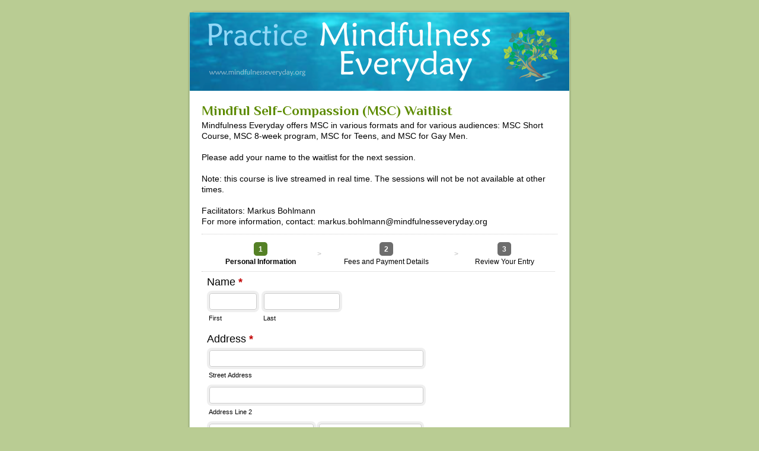

--- FILE ---
content_type: text/html; charset=UTF-8
request_url: https://mindfulnesseveryday.org/machform/view.php?id=161389
body_size: 5467
content:
<!DOCTYPE html PUBLIC "-//W3C//DTD XHTML 1.0 Transitional//EN" "http://www.w3.org/TR/xhtml1/DTD/xhtml1-transitional.dtd">
<html lang="en" xml:lang="en"  xmlns="http://www.w3.org/1999/xhtml">
<head>
<meta http-equiv="Content-Type" content="text/html; charset=UTF-8" />
<meta name="viewport" content="width=device-width, initial-scale=1">
<title>Mindful Self-Compassion (MSC) Waitlist - Page 1 of 3</title>
<link rel="stylesheet" type="text/css" href="./data/form_161389/css/view.css" media="all" />
<link rel="stylesheet" type="text/css" href="view.mobile.css" media="all" />
<link rel="stylesheet" type="text/css" href="./data/themes/theme_23.css" media="all" />
<link href='https://fonts.googleapis.com/css?family=Philosopher:regular,italic,700,700italic|Ubuntu:300,300italic,regular,italic,500,500italic,700,700italic' rel='stylesheet' type='text/css'>

<script type="text/javascript" src="js/jquery.min.js"></script>
<script type="text/javascript" src="js/jquery-ui-1.12/effect.js"></script>
<script type="text/javascript" src="view.js"></script>









</head>
<body id="main_body" class="">
	
	<div id="form_container" class="WarpShadow WLarge WNormal">
	
		<h1><a>Mindful Self-Compassion (MSC) Waitlist</a></h1>
		<form id="form_161389" class="appnitro top_label"  method="post" data-highlightcolor="#e9ecd9" action="/machform/view.php">
					<div class="form_description">
			<h2>Mindful Self-Compassion (MSC) Waitlist</h2>
			<p>Mindfulness Everyday offers MSC in various formats and for various audiences: MSC Short Course, MSC 8-week program, MSC for Teens, and MSC for Gay Men.<br />
<br />
Please add your name to the waitlist for the next session. <br />
<br />
Note: this course is live streamed in real time. The sessions will not be not available at other times.<br />
<br />
Facilitators: Markus Bohlmann<br />
For more information, contact: markus.bohlmann@mindfulnesseveryday.org</p>
		</div>						
			<ul >
						<li id="pagination_header" class="li_pagination">
			 <table class="ap_table_pagination" width="100%" border="0" cellspacing="0" cellpadding="0">
			  <tr> 
			  	<td align="center"><span id="page_num_1" class="ap_tp_num ap_tp_num_active">1</span><span id="page_title_1" class="ap_tp_text ap_tp_text_active">Personal Information</span></td><td align="center" class="ap_tp_arrow">&gt;</td>
<td align="center"><span id="page_num_2" class="ap_tp_num">2</span><span id="page_title_2" class="ap_tp_text">Fees and Payment Details</span></td><td align="center" class="ap_tp_arrow">&gt;</td><td align="center"><span id="page_num_3" class="ap_tp_num">3</span><span id="page_title_3" class="ap_tp_text">Review Your Entry</span></td>
			  </tr>
			</table>
			</li>
			
			
					<li id="li_2"  class="simple_name">
		<fieldset>
		<legend style="display: none">Name</legend>
		<span class="description">Name <span id="required_2" class="required">*</span></span>
		<span class="simple_name_1">
			<input id="element_2_1" name="element_2_1"  type="text" class="element text" maxlength="255" size="8" value="" />
			<label for="element_2_1">First</label>
		</span>
		<span class="simple_name_2">
			<input id="element_2_2" name="element_2_2"  type="text" class="element text" maxlength="255" size="14" value="" />
			<label for="element_2_2">Last</label>
		</span></fieldset><p class="guidelines" id="guide_2"><small>*Please put name as you wish it to apear on your certificate</small></p> 
		</li>		<li id="li_3"  class="address">
		<fieldset>
		<legend style="display: none">Address</legend>
		<span class="description">Address <span id="required_3" class="required">*</span></span>
		
		<div>
			<span id="li_3_span_1">
				<input id="element_3_1" name="element_3_1" class="element text large"  value="" type="text" />
				<label for="element_3_1">Street Address</label>
			</span>
		
			<span id="li_3_span_2" >
				<input id="element_3_2" name="element_3_2" class="element text large"  value="" type="text" />
				<label for="element_3_2">Address Line 2</label>
			</span>
		
			<span id="li_3_span_3" class="left state_list">
				<input id="element_3_3" name="element_3_3" class="element text large"  value="" type="text" />
				<label for="element_3_3">City</label>
			</span>
		
			<span id="li_3_span_4" class="right state_list">
				<input id="element_3_4" name="element_3_4" class="element text large"   value="" type="text" />
				<label for="element_3_4">State / Province / Region</label>
			</span>
		
			<span id="li_3_span_5" class="left">
				<input id="element_3_5" name="element_3_5" class="element text large"  maxlength="15" value="" type="text" />
				<label for="element_3_5">Postal / Zip Code</label>
			</span>
			
			<span id="li_3_span_6" class="right">
				<select class="element select large" id="element_3_6" name="element_3_6" > 
				<option value="" selected="selected"></option>
<option value="United States" >United States</option>
<option value="United Kingdom" >United Kingdom</option>
<option value="Canada" >Canada</option>
<option value="Australia" >Australia</option>
<option value="Netherlands" >Netherlands</option>
<option value="France" >France</option>
<option value="Germany" >Germany</option>
<option value="-------" >-------</option>
<option value="Afghanistan" >Afghanistan</option>
<option value="Albania" >Albania</option>
<option value="Algeria" >Algeria</option>
<option value="Andorra" >Andorra</option>
<option value="Antigua and Barbuda" >Antigua and Barbuda</option>
<option value="Argentina" >Argentina</option>
<option value="Armenia" >Armenia</option>
<option value="Austria" >Austria</option>
<option value="Azerbaijan" >Azerbaijan</option>
<option value="Bahamas" >Bahamas</option>
<option value="Bahrain" >Bahrain</option>
<option value="Bangladesh" >Bangladesh</option>
<option value="Barbados" >Barbados</option>
<option value="Belarus" >Belarus</option>
<option value="Belgium" >Belgium</option>
<option value="Belize" >Belize</option>
<option value="Benin" >Benin</option>
<option value="Bermuda" >Bermuda</option>
<option value="Bhutan" >Bhutan</option>
<option value="Bolivia" >Bolivia</option>
<option value="Bosnia and Herzegovina" >Bosnia and Herzegovina</option>
<option value="Botswana" >Botswana</option>
<option value="Brazil" >Brazil</option>
<option value="Brunei" >Brunei</option>
<option value="Bulgaria" >Bulgaria</option>
<option value="Burkina Faso" >Burkina Faso</option>
<option value="Burundi" >Burundi</option>
<option value="Cambodia" >Cambodia</option>
<option value="Cameroon" >Cameroon</option>
<option value="Cape Verde" >Cape Verde</option>
<option value="Cayman Islands" >Cayman Islands</option>
<option value="Central African Republic" >Central African Republic</option>
<option value="Chad" >Chad</option>
<option value="Chile" >Chile</option>
<option value="China" >China</option>
<option value="Colombia" >Colombia</option>
<option value="Comoros" >Comoros</option>
<option value="Congo" >Congo</option>
<option value="Costa Rica" >Costa Rica</option>
<option value="Côte d'Ivoire" >Côte d'Ivoire</option>
<option value="Croatia" >Croatia</option>
<option value="Cuba" >Cuba</option>
<option value="Cyprus" >Cyprus</option>
<option value="Czech Republic" >Czech Republic</option>
<option value="Denmark" >Denmark</option>
<option value="Djibouti" >Djibouti</option>
<option value="Dominica" >Dominica</option>
<option value="Dominican Republic" >Dominican Republic</option>
<option value="East Timor" >East Timor</option>
<option value="Ecuador" >Ecuador</option>
<option value="Egypt" >Egypt</option>
<option value="El Salvador" >El Salvador</option>
<option value="Equatorial Guinea" >Equatorial Guinea</option>
<option value="Eritrea" >Eritrea</option>
<option value="Estonia" >Estonia</option>
<option value="Ethiopia" >Ethiopia</option>
<option value="Fiji" >Fiji</option>
<option value="Finland" >Finland</option>
<option value="Gabon" >Gabon</option>
<option value="Gambia" >Gambia</option>
<option value="Georgia" >Georgia</option>
<option value="Ghana" >Ghana</option>
<option value="Gibraltar" >Gibraltar</option>
<option value="Greece" >Greece</option>
<option value="Grenada" >Grenada</option>
<option value="Guatemala" >Guatemala</option>
<option value="Guernsey" >Guernsey</option>
<option value="Guinea" >Guinea</option>
<option value="Guinea-Bissau" >Guinea-Bissau</option>
<option value="Guyana" >Guyana</option>
<option value="Haiti" >Haiti</option>
<option value="Honduras" >Honduras</option>
<option value="Hong Kong" >Hong Kong</option>
<option value="Hungary" >Hungary</option>
<option value="Iceland" >Iceland</option>
<option value="India" >India</option>
<option value="Indonesia" >Indonesia</option>
<option value="Iran" >Iran</option>
<option value="Iraq" >Iraq</option>
<option value="Ireland" >Ireland</option>
<option value="Israel" >Israel</option>
<option value="Italy" >Italy</option>
<option value="Jamaica" >Jamaica</option>
<option value="Japan" >Japan</option>
<option value="Jordan" >Jordan</option>
<option value="Kazakhstan" >Kazakhstan</option>
<option value="Kenya" >Kenya</option>
<option value="Kiribati" >Kiribati</option>
<option value="North Korea" >North Korea</option>
<option value="South Korea" >South Korea</option>
<option value="Kuwait" >Kuwait</option>
<option value="Kyrgyzstan" >Kyrgyzstan</option>
<option value="Laos" >Laos</option>
<option value="Latvia" >Latvia</option>
<option value="Lebanon" >Lebanon</option>
<option value="Lesotho" >Lesotho</option>
<option value="Liberia" >Liberia</option>
<option value="Libya" >Libya</option>
<option value="Liechtenstein" >Liechtenstein</option>
<option value="Lithuania" >Lithuania</option>
<option value="Luxembourg" >Luxembourg</option>
<option value="Macedonia" >Macedonia</option>
<option value="Madagascar" >Madagascar</option>
<option value="Malawi" >Malawi</option>
<option value="Malaysia" >Malaysia</option>
<option value="Maldives" >Maldives</option>
<option value="Mali" >Mali</option>
<option value="Malta" >Malta</option>
<option value="Marshall Islands" >Marshall Islands</option>
<option value="Mauritania" >Mauritania</option>
<option value="Mauritius" >Mauritius</option>
<option value="Mexico" >Mexico</option>
<option value="Micronesia" >Micronesia</option>
<option value="Moldova" >Moldova</option>
<option value="Monaco" >Monaco</option>
<option value="Mongolia" >Mongolia</option>
<option value="Montenegro" >Montenegro</option>
<option value="Morocco" >Morocco</option>
<option value="Mozambique" >Mozambique</option>
<option value="Myanmar" >Myanmar</option>
<option value="Namibia" >Namibia</option>
<option value="Nauru" >Nauru</option>
<option value="Nepal" >Nepal</option>
<option value="New Zealand" >New Zealand</option>
<option value="Nicaragua" >Nicaragua</option>
<option value="Niger" >Niger</option>
<option value="Nigeria" >Nigeria</option>
<option value="Norway" >Norway</option>
<option value="Oman" >Oman</option>
<option value="Pakistan" >Pakistan</option>
<option value="Palau" >Palau</option>
<option value="Palestine" >Palestine</option>
<option value="Panama" >Panama</option>
<option value="Papua New Guinea" >Papua New Guinea</option>
<option value="Paraguay" >Paraguay</option>
<option value="Peru" >Peru</option>
<option value="Philippines" >Philippines</option>
<option value="Poland" >Poland</option>
<option value="Portugal" >Portugal</option>
<option value="Puerto Rico" >Puerto Rico</option>
<option value="Qatar" >Qatar</option>
<option value="Romania" >Romania</option>
<option value="Russia" >Russia</option>
<option value="Rwanda" >Rwanda</option>
<option value="Saint Kitts and Nevis" >Saint Kitts and Nevis</option>
<option value="Saint Lucia" >Saint Lucia</option>
<option value="Saint Vincent and the Grenadines" >Saint Vincent and the Grenadines</option>
<option value="Samoa" >Samoa</option>
<option value="San Marino" >San Marino</option>
<option value="Sao Tome and Principe" >Sao Tome and Principe</option>
<option value="Saudi Arabia" >Saudi Arabia</option>
<option value="Senegal" >Senegal</option>
<option value="Serbia and Montenegro" >Serbia and Montenegro</option>
<option value="Seychelles" >Seychelles</option>
<option value="Sierra Leone" >Sierra Leone</option>
<option value="Singapore" >Singapore</option>
<option value="Slovakia" >Slovakia</option>
<option value="Slovenia" >Slovenia</option>
<option value="Solomon Islands" >Solomon Islands</option>
<option value="Somalia" >Somalia</option>
<option value="South Africa" >South Africa</option>
<option value="Spain" >Spain</option>
<option value="Sri Lanka" >Sri Lanka</option>
<option value="Sudan" >Sudan</option>
<option value="Suriname" >Suriname</option>
<option value="Swaziland" >Swaziland</option>
<option value="Sweden" >Sweden</option>
<option value="Switzerland" >Switzerland</option>
<option value="Syria" >Syria</option>
<option value="Taiwan" >Taiwan</option>
<option value="Tajikistan" >Tajikistan</option>
<option value="Tanzania" >Tanzania</option>
<option value="Thailand" >Thailand</option>
<option value="Togo" >Togo</option>
<option value="Tonga" >Tonga</option>
<option value="Trinidad and Tobago" >Trinidad and Tobago</option>
<option value="Tunisia" >Tunisia</option>
<option value="Turkey" >Turkey</option>
<option value="Turkmenistan" >Turkmenistan</option>
<option value="Tuvalu" >Tuvalu</option>
<option value="Uganda" >Uganda</option>
<option value="Ukraine" >Ukraine</option>
<option value="United Arab Emirates" >United Arab Emirates</option>
<option value="Uruguay" >Uruguay</option>
<option value="Uzbekistan" >Uzbekistan</option>
<option value="Vanuatu" >Vanuatu</option>
<option value="Vatican City" >Vatican City</option>
<option value="Venezuela" >Venezuela</option>
<option value="Vietnam" >Vietnam</option>
<option value="Yemen" >Yemen</option>
<option value="Zambia" >Zambia</option>
<option value="Zimbabwe" >Zimbabwe</option>
	
				</select>
			<label for="element_3_6">Country</label>
		    </span>
		    
	    </div></fieldset> 
		</li>		<li id="li_15"  >
		<label class="description" for="element_15">Email <span id="required_15" class="required">*</span></label>
		<div>
			<input id="element_15" name="element_15"   class="element text medium" type="text" maxlength="255" value="" /> 
		</div> 
		</li>
				<li id="li_4"  class="phone">
		<fieldset>
			<legend style="display: none">Preferred Phone</legend>
			<span class="description">Preferred Phone <span id="required_4" class="required">*</span></span>
			<span class="phone_1">
				<input id="element_4_1" name="element_4_1"  class="element text" size="3" maxlength="3" value="" type="text" /> -
				<label for="element_4_1">###</label>
			</span>
			<span class="phone_2">
				<input id="element_4_2" name="element_4_2"  class="element text" size="3" maxlength="3" value="" type="text" /> -
				<label for="element_4_2">###</label>
			</span>
			<span class="phone_3">
		 		<input id="element_4_3" name="element_4_3"  class="element text" size="4" maxlength="4" value="" type="text" />
				<label for="element_4_3">####</label>
			</span>
		</fieldset>
		 
		</li>		<li id="li_36"   class="checkboxes">
		<span class="description">Please let us know which MSC program(s) you are interested in: <span id="required_36" class="required">*</span></span>
		<div>
			<fieldset>
				<legend style="display: none">Please let us know which MSC program(s) you are interested in:</legend>
				<span><input id="element_36_1"  name="element_36_1" class="element checkbox" type="checkbox" value="1"  />
<label class="choice" for="element_36_1">The 8-week MSC course</label>
</span>
<span><input id="element_36_2"  name="element_36_2" class="element checkbox" type="checkbox" value="1"  />
<label class="choice" for="element_36_2">The 6-week (SC-MSC) short course</label>
</span>
<span><input id="element_36_3"  name="element_36_3" class="element checkbox" type="checkbox" value="1"  />
<label class="choice" for="element_36_3">MSC for Teens (MSC-T) 8-session</label>
</span>
<span><input id="element_36_4"  name="element_36_4" class="element checkbox" type="checkbox" value="1"  />
<label class="choice" for="element_36_4">MSC for Gay Men</label>
</span>

			</fieldset>
		</div> 
		</li>		<li id="li_26"   class="multiple_choice">
		<span class="description">What gender do you identify with? <span id="required_26" class="required">*</span></span>
		<div>
			<fieldset>
				<legend style="display: none">What gender do you identify with?</legend>
				<span><input id="element_26_1"  name="element_26" class="element radio" type="radio" value="1"  />
<label class="choice" for="element_26_1">Male</label>
</span>
<span><input id="element_26_2"  name="element_26" class="element radio" type="radio" value="2"  />
<label class="choice" for="element_26_2">Female</label>
</span>
<span><input id="element_26_0" name="element_26" class="element radio" type="radio" value="" data-pricedef="0"  />
<label class="choice other" for="element_26_0">Other</label>
<label for="element_26_other" style="display: none">Other</label>
<input type="text" value="" class="element text other" name="element_26_other" id="element_26_other" onclick="$('#element_26_0').prop('checked',true).click();" />
</span>

			</fieldset>
		</div> 
		</li>		<li id="li_27"   class="multiple_choice inline_columns">
		<span class="description">Age <span id="required_27" class="required">*</span></span>
		<div>
			<fieldset>
				<legend style="display: none">Age</legend>
				<span><input id="element_27_1"  name="element_27" class="element radio" type="radio" value="1"  />
<label class="choice" for="element_27_1">0-25</label>
</span>
<span><input id="element_27_2"  name="element_27" class="element radio" type="radio" value="2"  />
<label class="choice" for="element_27_2">26-35</label>
</span>
<span><input id="element_27_3"  name="element_27" class="element radio" type="radio" value="3"  />
<label class="choice" for="element_27_3">36-45</label>
</span>
<span><input id="element_27_4"  name="element_27" class="element radio" type="radio" value="4"  />
<label class="choice" for="element_27_4">46-55</label>
</span>
<span><input id="element_27_5"  name="element_27" class="element radio" type="radio" value="5"  />
<label class="choice" for="element_27_5">56-65</label>
</span>

			</fieldset>
		</div> 
		</li>		<li id="li_31"   class="multiple_choice inline_columns">
		<span class="description">Do you have any physical requirements<br />
that we should be aware of? </span>
		<div>
			<fieldset>
				<legend style="display: none">Do you have any physical requirements<br />
that we should be aware of?</legend>
				<span><input id="element_31_1"  name="element_31" class="element radio" type="radio" value="1"  />
<label class="choice" for="element_31_1">Accessibility</label>
</span>
<span><input id="element_31_2"  name="element_31" class="element radio" type="radio" value="2"  />
<label class="choice" for="element_31_2">Allergies</label>
</span>
<span><input id="element_31_0" name="element_31" class="element radio" type="radio" value="" data-pricedef="0"  />
<label class="choice other" for="element_31_0">Any other requirements?</label>
<label for="element_31_other" style="display: none">Any other requirements?</label>
<input type="text" value="" class="element text other" name="element_31_other" id="element_31_other" onclick="$('#element_31_0').prop('checked',true).click();" />
</span>

			</fieldset>
		</div> 
		</li>		<li id="li_30"   class="multiple_choice inline_columns">
		<span class="description">Referral Source: </span>
		<div>
			<fieldset>
				<legend style="display: none">Referral Source:</legend>
				<span><input id="element_30_1"  name="element_30" class="element radio" type="radio" value="1"  />
<label class="choice" for="element_30_1">Mindfulness Everyday Website</label>
</span>
<span><input id="element_30_4"  name="element_30" class="element radio" type="radio" value="4"  />
<label class="choice" for="element_30_4">Mindfulness Everyday Newsletter</label>
</span>
<span><input id="element_30_5"  name="element_30" class="element radio" type="radio" value="5"  />
<label class="choice" for="element_30_5">Social Media</label>
</span>
<span><input id="element_30_6"  name="element_30" class="element radio" type="radio" value="6"  />
<label class="choice" for="element_30_6">Colleague</label>
</span>
<span><input id="element_30_0" name="element_30" class="element radio" type="radio" value="" data-pricedef="0"  />
<label class="choice other" for="element_30_0">Other</label>
<label for="element_30_other" style="display: none">Other</label>
<input type="text" value="" class="element text other" name="element_30_other" id="element_30_other" onclick="$('#element_30_0').prop('checked',true).click();" />
</span>

			</fieldset>
		</div> 
		</li>		<li id="li_7"  >
		<label class="description" for="element_7">Please tell us why you would like to take MSC training. </label>
		<div>
			<textarea id="element_7" name="element_7"   class="element textarea medium" rows="8" cols="90" ></textarea>
			 
		</div> 
		</li>		<li id="li_14"  >
		<label class="description" for="element_14">Any other information that you’d like us to know </label>
		<div>
			<textarea id="element_14" name="element_14"   class="element textarea medium" rows="8" cols="90" ></textarea>
			 
		</div> 
		</li>
			
			
			
						<li id="li_buttons" class="buttons">
				    <input type="hidden" name="form_id" value="161389" />
				    
				    <input type="hidden" id="mfsid" name="mfsid" value="be17b84ebba4fab9a1e3b530b2a86cf9" />
				    
				    <input type="hidden" name="submit_form" value="1" />
				    <input type="hidden" name="page_number" value="1" />
					<input class="button_text btn_primary" type="submit" id="submit_primary" name="submit_primary" value="Continue" />
					
			</li>
			</ul>
		</form>	
		<div id="footer">
			
		</div>
	</div>
	
	</body>
</html>

--- FILE ---
content_type: text/css
request_url: https://mindfulnesseveryday.org/machform/data/themes/theme_23.css
body_size: 781
content:
/** DO NOT MODIFY THIS FILE. All code here are generated by MachForm Theme Editor **/

#main_body h1 a
{
background-image: url('http://www.mindfulnesseveryday.org/machform/data/themes/images/img_219ba7c72f22b84cf19f8deac6b6e079-Revised Banner_Light_SM.png');
height: 132px;
}

html
{
background-color: #b9cc93;
background-image: none;
}

#main_body h1
{
background-color: #bad4a9;
background-image: none;
}

#form_container
{
background-color: #ffffff;
border-width: 1px;
border-style: solid;
border-color: #bad4a9;
}

#main_body form li.highlighted,#main_body .matrix tbody tr:hover td,#machform_review_table tr.alt
{
background-color: #e9ecd9;
}

#main_body form .guidelines
{
background-color: #e9ecd9;
border-width: 1px;
border-style: dashed;
border-color: #bad4a9;
}

#main_body form .guidelines small
{
font-family: 'Ubuntu','Lucida Grande',Tahoma,Arial,sans-serif;
font-weight: 400;
font-style: normal;
color: #666666;
}

#main_body input.text,#main_body input.file,#main_body textarea.textarea,#main_body select.select,#main_body input.checkbox,#main_body input.radio
{
background-color: #ffffff;
font-family: 'Arial','Lucida Grande',Tahoma,Arial,sans-serif;
font-weight: 400;
font-style: normal;
font-size: 110%;
color: #666666;
}

#machform_review_table td.mf_review_value
{
font-family: 'Arial','Lucida Grande',Tahoma,Arial,sans-serif;
font-weight: 400;
font-style: normal;
font-size: 110%;
color: #000000;
}

#main_body .form_description h2,#main_body .form_success h2
{
font-family: 'Philosopher','Lucida Grande',Tahoma,Arial,sans-serif;
font-weight: 700;
font-style: normal;
font-size: 180%;
color: #5d8b00;
}

#main_body .form_description p,#main_body form ul.payment_list_items li
{
font-family: 'Arial','Lucida Grande',Tahoma,Arial,sans-serif;
font-weight: 400;
font-style: normal;
font-size: 110%;
color: #000000;
}

#main_body form li span.ap_tp_text
{
color: #000000;
}

#main_body form li label.description,#main_body form li span.description,#main_body .matrix caption,#main_body .matrix td.first_col,#main_body form li.total_payment span,#machform_review_table td.mf_review_label
{
font-family: 'Arial','Lucida Grande',Tahoma,Arial,sans-serif;
font-weight: 400;
font-style: normal;
font-size: 140%;
color: #000000;
}

#main_body form li span label,#main_body label.choice,#main_body .matrix th,#main_body form li span.symbol,.mf_sigpad_clear,#main_body form li div label,#main_body form li div span.label
{
font-family: 'Arial','Lucida Grande',Tahoma,Arial,sans-serif;
color: #000000;
}

#main_body form .section_break h3,#main_body form .media h3,#machform_review_table td .mf_section_title
{
font-family: 'Arial','Lucida Grande',Tahoma,Arial,sans-serif;
font-weight: 400;
font-style: normal;
font-size: 140%;
color: #000000;
}

#main_body form .section_break p,#main_body form .media p,#machform_review_table td .mf_section_content
{
font-family: 'Arial','Lucida Grande',Tahoma,Arial,sans-serif;
font-weight: 400;
font-style: normal;
font-size: 95%;
color: #000000;
}

#main_body form li.section_break
{
border-top-width: 1px;
border-top-style: dotted;
border-top-color: #CCCCCC;
}

